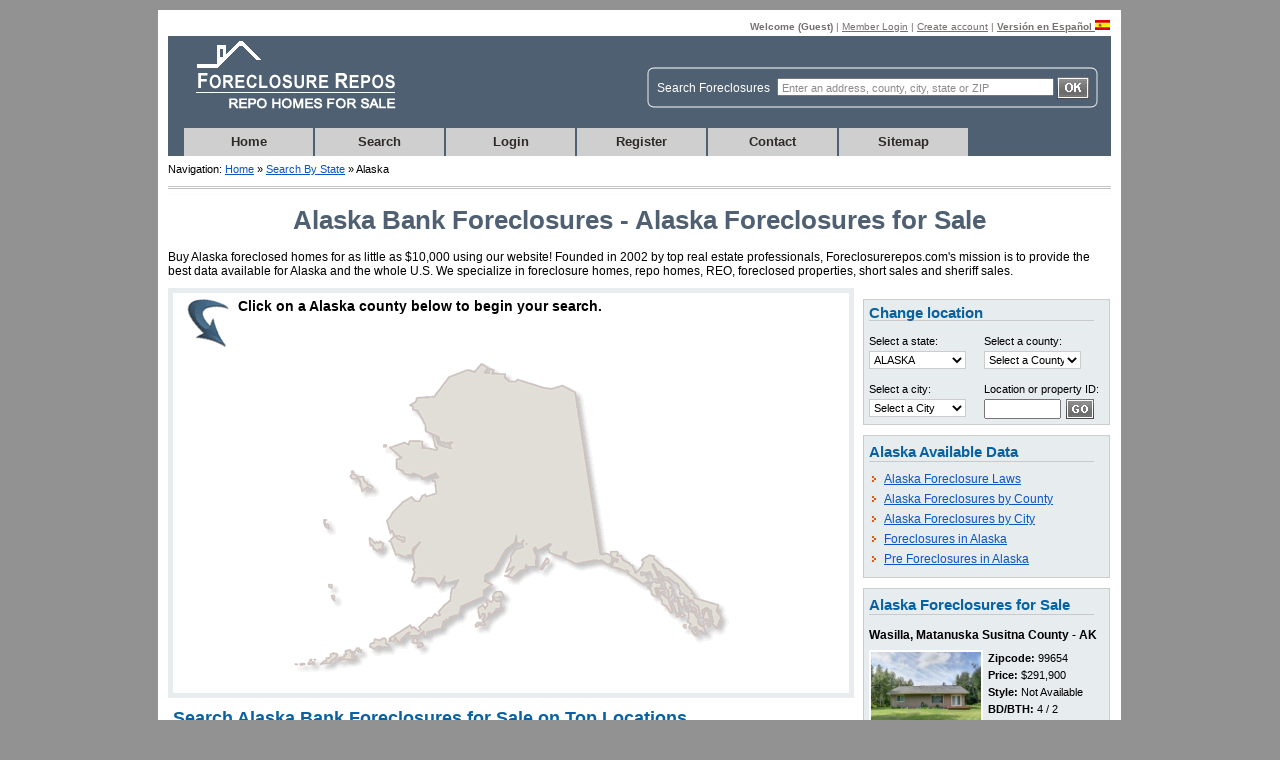

--- FILE ---
content_type: text/html; charset=ISO-8859-1
request_url: https://www.foreclosurerepos.com/listings/AK.html
body_size: 9532
content:
<!DOCTYPE html PUBLIC "-//W3C//DTD XHTML 1.0 Transitional//EN" "https://www.w3.org/TR/xhtml1/DTD/xhtml1-transitional.dtd">
<html xmlns="https://www.w3.org/1999/xhtml">
<head>
	<title>Alaska Bank Foreclosures - Alaska Foreclosures for Sale - Repo Homes AK</title>
	<meta name="description" content="Search Alaska Bank Foreclosures for Sale through a huge database of bank foreclosures in Alaska. Online source of Alaska repo homes. SAVE 30% TO 50% ON A HOME!" />
	
	<meta name="robots" content="all, index, follow" />
	<meta http-equiv="Content-Type" content="text/html; charset=iso-8859-1" />
	<base href="https://www.foreclosurerepos.com/" />
		
	<link rel="alternate" type="application/rss+xml" title="RSS: The latest Alaska property listings" href="https://www.foreclosurerepos.com/rss/AK.xml" />
	
	<!--[if IE 6]>
		<link href="css/ie6.css" rel="stylesheet" type="text/css" media="screen" />
	<![endif]-->
	<!--[if IE 7]>
		<link href="css/ie7.css" rel="stylesheet" type="text/css" media="screen" />
	<![endif]-->
	<link rel="shortcut icon" href="https://www.foreclosurerepos.com/favicon.ico" />
	<script type="text/javascript" language="javascript" src="/js/jquery.js"></script>
	<script type="text/javascript" language="javascript" src="/js/jquery.cookie.js"></script>
	
		<link href="/css/lview_state.css" rel="stylesheet" type="text/css" />
			<script type="text/javascript" language="javascript" src="/js/lview.preview.js"></script>
		<script type="text/javascript" language="javascript" src="/js/lview.js"></script>
	<script type="text/javascript" language="javascript">
		function setActions()
		{
			$("#order_by").change( function() {
				order();
			});
			$("#btn_jump").click( function() {
				jump();
			});
			$("#regs_per_page").change( function() {
				change_regs_per_page();
			});
			$("#apply_filters").click( function() {
				limit_search();
			});
		}
		$(document).ready(function(){
			setActions();
		});
	</script>

</head>

<body>
	
	
	<div id="wrapper">		
		<div id="specer">
			<img src="images/spacer.gif" width="11" height="10" />
		</div>
		
		<div id="wrapper_body">
			<!-- Google tag (gtag.js) -->
<script async src="https://www.googletagmanager.com/gtag/js?id=G-DLVH6BC807"></script>
<script>
  window.dataLayer = window.dataLayer || [];
  function gtag(){dataLayer.push(arguments);}
  gtag('js', new Date());

  gtag('config', 'G-DLVH6BC807');
</script>

<!-- new server -->
<div id="toplink">
	<div class="left">
					<img src="https://www.foreclosurerepos.com/new_listings_lview_image.php?state_name=Alaska" alt="Last Update on Alaska foreclosures" />
        	</div>
	
  		
			<div class="right">
				<strong>Welcome (<span>Guest</span>)</strong>
				| <a rel="nofollow" href="https://www.foreclosurerepos.com/login.php">Member Login</a> 
				| <a rel="nofollow" href="https://www.foreclosurerepos.com/join.php">Create account</a>
				| <strong><a rel="nofollow" target="_blank" href="https://www.listadecasa.com">Versi&oacute;n en Espa&ntilde;ol <img width="15" height="10" alt="Spanish Version" src="https://www.foreclosurerepos.com/images/spanish.gif" /></a></strong>
			</div>
	         				  
</div>

<div id="topheader">
	<div class="top">
    	<div class="logo"><a title="ForeclosureRepos.com" href="https://www.foreclosurerepos.com/">
    		<img width="234" height="83" alt="Foreclosure Repos Repo Homes for Sale" src="/images/logo.gif" /></a></div>
      	<div class="search">
      		<form action="/search-location.php" id="city_search_form" method="get" >
	        	<div class="searchbox">
		        	<div class="searchboxtext">Search Foreclosures</div>
		          	<div class="searchtextbox">
		            	<input id="city_search" name="cs" type="text" class="textbox" value="Enter an address, county, city, state or ZIP" onfocus="if (this.value == 'Enter an address, county, city, state or ZIP') {this.value = '';}" onblur="if (this.value == '') {this.value = 'Enter an address, county, city, state or ZIP';}" />
	          		</div>
	          	
		          	<div class="searchbutton">
		          		<input type="submit" value="" />
		          	</div>
	        	</div>
	        </form>
		</div>
	</div>
   	
	<div class="link">
		<div id="menuPan">
			<ul>
				<li><a title="Bank Homes in Foreclosure" href="https://www.foreclosurerepos.com/">Home</a></li>
				<li><a title="Foreclosure by State" href="https://www.foreclosurerepos.com/listings.html">Search</a></li>		 
								<li><a rel="nofollow" href="https://www.foreclosurerepos.com/login.php">Login</a></li>	
								<li><a rel="nofollow" href="https://www.foreclosurerepos.com/join.php">Register</a></li>			
				<li><a rel="nofollow" href="https://www.foreclosurerepos.com/contact.php">Contact</a></li>
				<li><a href="https://www.foreclosurerepos.com/sitemap.php">Sitemap</a></li>										
			</ul>
		</div>
	</div>
</div>

  		  		
  			<div id="midlink">
	<div class="linktext">
		<div class="fild">	
		Navigation: <a title="ForeclosureRepos.com" href="https://www.foreclosurerepos.com/">Home</a> &raquo; <a href="https://www.foreclosurerepos.com/listings.html" title="Search By State">Search By State</a> 
									&raquo; Alaska		</div>
	</div>
</div>  			
  			<div id="innerbody"> 
				<div id="listingmain">	
				
					<h1>Alaska Bank Foreclosures - Alaska Foreclosures for Sale</h1>

					
					<p>Buy Alaska foreclosed homes for as little as $10,000 using our website! Founded in 2002 by top real estate professionals, Foreclosurerepos.com's  mission is to provide the best data available for Alaska and the whole U.S. We specialize in foreclosure homes, repo homes, REO, foreclosed properties, short sales and sheriff sales.</p>

															<div id="listingleft">
  	<div id="listingleft_under">
    	<div class="underwhite">
    		<div class="map_text">
    			<img width="60" height="50" id="arrow_map" src="/images/round_arrow.png" />
    			<div id="text">Click on a Alaska county below to begin your search.</div>
    		</div>
    		<div class="div_clear"></div>
    		<div id="map_area">
    			<table width="420" border="0" cellspacing="0" cellpadding="0" align="center">
  <tr> 
    <td align="center"><img src="images/maps/alaska.gif" width="435" height="310" usemap="#Map" alt="" border="0" /></td>
  </tr>
</table>
<map name="Map">
	<area shape="poly" coords="130,83,143,87,140,79,134,70,130,62,188,61,192,73,195,77,195,82,199,82,199,92,194,92,194,94,187,94,184,98,177,95,177,98,173,98,173,94,166,96,166,101,157,100,157,102,151,104,151,108,142,111,116,111,113,106,110,106,109,95,108,93,115,92,115,98,122,101,103,90,111,94,101,91,102,91,102,90,97,86,88,81,116,75,129,78" href="listings/AK/NORTHWEST%20ARCTIC.html" alt="NORTHWEST ARCTIC" title="Northwest Arctic">
	<area shape="poly" coords="140,149,123,145,122,134,131,135,132,133,138,132,138,125,135,123,124,125,122,129,119,129,117,128,108,128,97,128,78,134,72,146,60,155,37,172,24,162,22,146,56,103,69,112,90,99,98,99,99,96,108,94,110,96,110,107,112,107,116,112,143,112,152,108,155,111,150,118,148,132,151,136,151,137,146,138,143,141,140,145,140,149" href="listings/AK/NOME.html" alt="NOME" title="NOME">
	<area shape="poly" coords="139,149,122,145,118,135,110,136,100,143,94,152,90,160,91,167,96,173,100,179,109,179,110,176,112,176,112,171,119,171,121,170,135,170,142,164,140,162,139,149" href="listings/AK/WADE%20HAMPTON.html" alt="WADE HAMPTON" title="WADE HAMPTON">
	<area shape="poly" coords="85,186,75,185,72,175,85,170,102,187,102,179,110,179,110,176,113,176,113,173,119,173,121,170,134,170,158,163,163,160,172,160,178,163,202,163,203,158,209,158,208,170,206,170,206,180,174,180,173,176,170,176,169,179,157,180,137,216,116,220,118,215,117,207,124,203,118,199,114,196,109,196,106,191,103,190,97,183,94,182,90,185" href="listings/AK/BETHEL.html" alt="BETHEL" title="BETHEL">
	<area shape="poly" coords="136,217,142,204,148,197,157,180,169,180,169,177,174,177,174,179,183,180,183,198,174,204,173,210,165,213,159,210,158,211,156,223,151,225,153,214,144,219,143,214,140,216,136,217" href="listings/AK/DILLINGHAM.html" alt="DILLINGHAM" title="DILLINGHAM">
	<area shape="poly" coords="181,216,181,211,173,211,170,216,181,216" href="listings/AK/BRISTOL%20BAY.html" alt="BRISTOL BAY" title="BRISTOL BAY">
	<area shape="poly" coords="99,273,92,275,-1,301,6,307,28,307,62,293,89,287,99,282" href="listings/AK/ALEUTIANS%20WEST.html" alt="ALEUTIANS WEST" title="ALEUTIANS WEST">
	<area shape="poly" coords="98,278,108,269,121,259,132,253,142,249,146,261,149,269,148,273,140,275,134,269,126,273,115,280,104,283,98,282,98,278" href="listings/AK/ALEUTIANS%20EAST.html" alt="ALEUTIANS EAST" title="ALEUTIANS EAST">
	<area shape="poly" coords="208,210,199,223,193,225,192,228,171,246,164,251,165,254,157,260,150,267,142,249,148,242,151,235,158,229,161,224,162,219,165,217,182,217,182,213,174,212,174,205,183,199,184,180,207,180,201,206,208,210" href="listings/AK/LAKE%20AND%20PENINSULA.html" alt="LAKE AND PENINSULA" title="LAKE AND PENINSULA">
	<area shape="poly" coords="204,247,200,254,194,262,187,263,183,262,182,253,185,243,197,237,202,229,207,227,213,229,210,235,207,238,204,247" href="listings/AK/KODIAK%20ISLAND.html" alt="KODIAK ISLAND" title="KODIAK ISLAND">
	<area shape="poly" coords="249,193,243,194,231,204,220,211,216,212,207,208,202,207,201,202,204,192,204,185,207,185,206,170,225,170,225,174,236,174,241,183,247,183,252,182,253,182,252,186,249,188,249,193" href="listings/AK/KENAI%20PENINSULA.html" alt="KENAI PENINSULA" title="KENAI PENINSULA">
	<area shape="poly" coords="247,170,249,174,249,179,252,182,248,184,242,184,237,177,236,174,247,170" href="listings/AK/ANCHORAGE.html" alt="ANCHORAGE" title="ANCHORAGE">
	<area shape="poly" coords="208,170,208,154,212,152,219,152,219,149,226,143,253,143,257,139,267,139,268,147,269,147,268,158,261,158,261,161,263,164,263,168,258,170,248,171,239,173,236,174,224,174,225,171,208,170" href="listings/AK/MATANUSKA%20SUSITNA.html" alt="MATANUSKA SUSITNA" title="MATANUSKA SUSITNA">
	<area shape="poly" coords="300,173,299,165,300,158,303,152,298,152,298,142,271,142,271,146,268,146,268,158,261,158,261,162,263,166,263,168,260,170,248,171,250,179,253,183,252,187,249,189,249,194,254,196,259,196,263,191,269,196,278,198,288,200,295,198,301,198,308,195,315,195,316,192,317,190,299,173" href="listings/AK/VALDEZ CORDOVA.html" alt="VALDEZ CORDOVA" title="VALDEZ CORDOVA">
	<area shape="poly" coords="418,267,425,259,425,251,425,247,414,240,407,248,407,263,413,268,418,267" href="listings/AK/KETCHIKAN%20GATEWAY.html" alt="KETCHIKAN GATEWAY" title="KETCHIKAN GATEWAY">
	<area shape="poly" coords="407,269,407,260,407,249,402,243,402,238,390,249,390,257,390,262,394,268,398,269,407,269" href="listings/AK/PRINCE%20WALES%20KETCHIKAN.html" alt="PRINCE WALES KETCHIKAN" title="PRINCE WALES KETCHIKAN">
	<area shape="poly" coords="297,135,295,126,298,117,291,114,290,121,258,131,258,134,255,134,256,137,256,141,267,141,267,147,271,147,271,143,297,144,297,149,297,153,299,153,293,133,298,145,297,141,298,141" href="listings/AK/SOUTHEAST%20FAIRBANKS.html" alt="SOUTHEAST FAIRBANKS" title="SOUTHEAST FAIRBANKS">
	<area shape="poly" coords="289,122,258,132,258,127,255,127,246,120,246,117,248,115,262,112,268,109,270,111,270,113,273,113,275,116,285,114,288,114,289,117,289,122" href="listings/AK/FAIRBANKS%20NORTH%20STAR.html" alt="FAIRBANKS NORTH STAR" title="FAIRBANKS NORTH STAR">
	<area shape="poly" coords="280,51,247,50,247,58,165,62,164,56,158,57,151,60,130,62,124,52,129,47,130,46,126,55,127,49,124,49,115,48,121,49,121,45,120,44,116,44,116,42,124,35,139,34,149,21,154,13,189,1,212,11,271,24,281,29,283,51" href="listings/AK/NORTH%20SLOPE.html" alt="NORTH SLOPE" title="NORTH SLOPE">
	<area shape="poly" coords="142,166,139,155,140,142,147,137,150,136,147,128,150,118,155,110,152,107,152,104,156,102,160,102,164,100,168,95,169,99,172,99,177,97,182,99,187,95,193,95,197,92,200,81,195,79,195,76,188,60,227,60,246,58,246,51,282,51,292,106,291,109,291,110,294,113,289,120,287,113,282,113,276,115,268,110,266,108,258,112,249,115,242,118,244,120,216,121,212,125,208,131,205,141,208,147,204,155,200,160,199,162,178,163,173,160,166,158,160,160,150,163,142,165" href="listings/AK/YUKON%20KOYUKUK.html" alt="YUKON KOYUKUK" title="YUKON KOYUKUK">
	<area shape="poly" coords="217,121,230,121,244,121,254,126,257,129,255,134,255,139,254,142,225,142,217,150,214,150,207,153,209,147,205,142,215,119" href="listings/AK/DENALI.html" alt="DENALI" title="DENALI">
	<area shape="poly" coords="313,197,314,189,327,189,342,203,347,207,340,213,323,201,310,196,313,186" href="listings/AK/YAKUTAT.html" alt="YAKUTAT" title="YAKUTAT">
	<area shape="poly" coords="364,232,378,233,387,237,386,243,386,251,383,254,378,249,367,238" href="listings/AK/SITKA.html" alt="SITKA" title="SITKA">
	<area shape="poly" coords="386,231,398,218,406,231,414,241,407,247,403,244,401,238,394,244,390,247,385,244,388,241,386,229" href="listings/AK/WRANGELL%20PETERSBURG.html" alt="WRANGELL PETERSBURG" title="WRANGELL PETERSBURG">
	<area shape="poly" coords="374,199,377,207,394,213,388,219,380,222,367,215,366,203" href="listings/AK/JUNEAU.html" alt="JUNEAU" title="JUNEAU">
	<area shape="poly" coords="353,201,346,205,341,211,353,219,354,227,359,230,365,227,371,231,384,232,389,226,394,219,380,225,369,217,364,217,360,219,359,209,358,206,351,201,346,203,341,209" href="listings/AK/SKAGWAY%20HOONAH%20ANGOON.html" alt="SKAGWAY HOONAH ANGOON" title="SKAGWAY HOONAH ANGOON">
	<area shape="poly" coords="356,190,345,197,358,204,365,208,367,215,367,213,367,203,367,199,360,195" href="listings/AK/HAINES.html" alt="HAINES" title="HAINES">
	<area shape="poly" coords="358,197,363,188,372,198,365,202,361,195" href="listings/AK/SKAGWAY%20HOONAH%20ANGOON.html" alt="SKAGWAY HOONAH ANGOON" title="SKAGWAY HOONAH ANGOON">
</map>    		</div>			
  		</div>
  	</div>
		
	<div class="heading_main">
				<h2>Search Alaska Bank Foreclosures for Sale on Top Locations</h2>
			</div>

	<div class="heading_main_content">
		<p>Find listings of <strong>Alaska Foreclosures for Sale</strong>. Our <a href="https://www.foreclosurerepos.com/" title="Bank Foreclosures for Sale">Bank Foreclosures for Sale</a> help you locate the best Alaska Bank Foreclosure Listings. You can find all related information about Alaska repo homes, foreclosure homes and bank repo homes.</p>		
		<div id="top_locations">
		
			<h3>Alaska Bank Foreclosures Top Cities</h3>
			
			<ul>
			<li><a href="https://www.foreclosurerepos.com/listings/AK/ANCHORAGE/ANCHORAGE.html" >Anchorage</a></li><li><a href="https://www.foreclosurerepos.com/listings/AK/FAIRBANKS NORTH STAR/FAIRBANKS.html" >Fairbanks</a></li><li><a href="https://www.foreclosurerepos.com/listings/AK/MATANUSKA SUSITNA/WASILLA.html" >Wasilla</a></li><li><a href="https://www.foreclosurerepos.com/listings/AK/FAIRBANKS NORTH STAR/NORTH POLE.html" >North Pole</a></li><li><a href="https://www.foreclosurerepos.com/listings/AK/ANCHORAGE/EAGLE RIVER.html" >Eagle River</a></li><li><a href="https://www.foreclosurerepos.com/listings/AK/MATANUSKA SUSITNA/PALMER.html" >Palmer</a></li><li><a href="https://www.foreclosurerepos.com/listings/AK/KENAI PENINSULA/KENAI.html" >Kenai</a></li><li><a href="https://www.foreclosurerepos.com/listings/AK/JUNEAU/JUNEAU.html" >Juneau</a></li><li><a href="https://www.foreclosurerepos.com/listings/AK/KENAI PENINSULA/SOLDOTNA.html" >Soldotna</a></li><li><a href="https://www.foreclosurerepos.com/listings/AK/ANCHORAGE/CHUGIAK.html" >Chugiak</a></li><li><a href="https://www.foreclosurerepos.com/listings/AK/KETCHIKAN GATEWAY/KETCHIKAN.html" >Ketchikan</a></li><li><a href="https://www.foreclosurerepos.com/listings/AK/KENAI PENINSULA/HOMER.html" >Homer</a></li>			</ul>			
			
			<div class="div_clear"></div>
		
			
			<div class="div_space"></div>
			
			<h3>Bank Foreclosures in Alaska Top Counties</h3>				
			<ul>
	    	<li><a href="https://www.foreclosurerepos.com/listings/AK/ANCHORAGE.html" >Anchorage</a></li><li><a href="https://www.foreclosurerepos.com/listings/AK/FAIRBANKS NORTH STAR.html" >Fairbanks North Star</a></li><li><a href="https://www.foreclosurerepos.com/listings/AK/MATANUSKA SUSITNA.html" >Matanuska Susitna</a></li><li><a href="https://www.foreclosurerepos.com/listings/AK/KENAI PENINSULA.html" >Kenai Peninsula</a></li><li><a href="https://www.foreclosurerepos.com/listings/AK/JUNEAU.html" >Juneau</a></li><li><a href="https://www.foreclosurerepos.com/listings/AK/KETCHIKAN GATEWAY.html" >Ketchikan Gateway</a></li><li><a href="https://www.foreclosurerepos.com/listings/AK/SITKA.html" >Sitka</a></li><li><a href="https://www.foreclosurerepos.com/listings/AK/KODIAK ISLAND.html" >Kodiak Island</a></li>	    	</ul>
			
			<div class="div_clear"></div>
			
		</div>
	</div>
	
		
		
											<div class="heading_main"><h2>AK Bank Foreclosures Records</h2></div>
					<div class="heading_main_content">
						<p>
						Our bank foreclosures database is updated daily, providing the latest foreclosure records from America's most trusted banks, like: Bank of America home foreclosures in AK, Wells Fargo foreclosures for sale in AK, Fannie Mae and Freddie Mac AK listings, JP Morgan Chase homes for sale in AK, Citibank AK homes for sale, Wachovia foreclosures in AK, Suntrust AK foreclosures and HSBC reo homes in AK.
						</p>	
					</div>	
</div>

<div class="spacer">
	<img src="/images/spacer.gif" width="10" height="10" />
</div>

<div id="listingright">

	<script type="text/javascript">
var loaded = 0;
function load_all_cities(state_sg, state_name){
	if(loaded==0){	
	$("#city").html('<option value="" selected="selected" >Loading Cities...</option>');
	$("#city").load("/get_state_cities.php?state_sg="+state_sg+"&state_name="+state_name);
	$("#city").html('<option value="" selected="selected" >Loading Cities...</option>');
	//$("#city").html('<option value="" selected="selected" >Select a City</option>');
	loaded = 1; 
	}
}

function change_page_city(page){
	document.location.href=page;
}
</script>
<div class="listingright_block">
   	
   	<div class="listingright_block_heading">Change location</div>
	<div class="listingright_block_fild_left">Select a state: </div>
	<div class="listingright_block_fild_right">Select a county: </div>
		
   	<form name="search_box" action="/listings/AK.html" method="post" >
	   	<input type="hidden" name="property_type" id="property_type" value="" />
		<div class="listingright_block_fild_left" >
	
			<!-- Select a state -->
			<select name="state_sg" class="listingright_textbox" id="state_sg" onchange="javascipt:change_state()">
				<option value="" >Select a State</option>

					<option value="AL" >
				 		ALABAMA				 	</option>
								<option value="AK" selected="selected">
				 		ALASKA				 	</option>
								<option value="AZ" >
				 		ARIZONA				 	</option>
								<option value="AR" >
				 		ARKANSAS				 	</option>
								<option value="CA" >
				 		CALIFORNIA				 	</option>
								<option value="CO" >
				 		COLORADO				 	</option>
								<option value="CT" >
				 		CONNECTICUT				 	</option>
								<option value="DE" >
				 		DELAWARE				 	</option>
								<option value="FL" >
				 		FLORIDA				 	</option>
								<option value="GA" >
				 		GEORGIA				 	</option>
								<option value="HI" >
				 		HAWAII				 	</option>
								<option value="ID" >
				 		IDAHO				 	</option>
								<option value="IL" >
				 		ILLINOIS				 	</option>
								<option value="IN" >
				 		INDIANA				 	</option>
								<option value="IA" >
				 		IOWA				 	</option>
								<option value="KS" >
				 		KANSAS				 	</option>
								<option value="KY" >
				 		KENTUCKY				 	</option>
								<option value="LA" >
				 		LOUISIANA				 	</option>
								<option value="ME" >
				 		MAINE				 	</option>
								<option value="MD" >
				 		MARYLAND				 	</option>
								<option value="MA" >
				 		MASSACHUSETTS				 	</option>
								<option value="MI" >
				 		MICHIGAN				 	</option>
								<option value="MN" >
				 		MINNESOTA				 	</option>
								<option value="MS" >
				 		MISSISSIPPI				 	</option>
								<option value="MO" >
				 		MISSOURI				 	</option>
								<option value="MT" >
				 		MONTANA				 	</option>
								<option value="NE" >
				 		NEBRASKA				 	</option>
								<option value="NV" >
				 		NEVADA				 	</option>
								<option value="NH" >
				 		NEW HAMPSHIRE				 	</option>
								<option value="NJ" >
				 		NEW JERSEY				 	</option>
								<option value="NM" >
				 		NEW MEXICO				 	</option>
								<option value="NY" >
				 		NEW YORK				 	</option>
								<option value="NC" >
				 		NORTH CAROLINA				 	</option>
								<option value="ND" >
				 		NORTH DAKOTA				 	</option>
								<option value="OH" >
				 		OHIO				 	</option>
								<option value="OK" >
				 		OKLAHOMA				 	</option>
								<option value="OR" >
				 		OREGON				 	</option>
								<option value="PA" >
				 		PENNSYLVANIA				 	</option>
								<option value="RI" >
				 		RHODE ISLAND				 	</option>
								<option value="SC" >
				 		SOUTH CAROLINA				 	</option>
								<option value="SD" >
				 		SOUTH DAKOTA				 	</option>
								<option value="TN" >
				 		TENNESSEE				 	</option>
								<option value="TX" >
				 		TEXAS				 	</option>
								<option value="UT" >
				 		UTAH				 	</option>
								<option value="VT" >
				 		VERMONT				 	</option>
								<option value="VA" >
				 		VIRGINIA				 	</option>
								<option value="WA" >
				 		WASHINGTON				 	</option>
								<option value="DC" >
				 		WASHINGTON DC				 	</option>
								<option value="WV" >
				 		WEST VIRGINIA				 	</option>
								<option value="WI" >
				 		WISCONSIN				 	</option>
								<option value="WY" >
				 		WYOMING				 	</option>
						</select>	
		</div>
		
		<div class="listingright_block_fild_right">
		
			<!-- Select a county -->
			<select name="county_name" class="listingright_textbox" id="county_name" onchange="javascipt:change_county()">
						<option value="" selected="selected">Select a County</option>
					
							<option value="ALEUTIANS EAST" >
								ALEUTIANS EAST						  	</option>
				
							<option value="ALEUTIANS WEST" >
								ALEUTIANS WEST						  	</option>
				
							<option value="ANCHORAGE" >
								ANCHORAGE						  	</option>
				
							<option value="BETHEL" >
								BETHEL						  	</option>
				
							<option value="BRISTOL BAY" >
								BRISTOL BAY						  	</option>
				
							<option value="DENALI" >
								DENALI						  	</option>
				
							<option value="DILLINGHAM" >
								DILLINGHAM						  	</option>
				
							<option value="FAIRBANKS NORTH STAR" >
								FAIRBANKS NORTH STAR						  	</option>
				
							<option value="HAINES" >
								HAINES						  	</option>
				
							<option value="JUNEAU" >
								JUNEAU						  	</option>
				
							<option value="KENAI PENINSULA" >
								KENAI PENINSULA						  	</option>
				
							<option value="KETCHIKAN GATEWAY" >
								KETCHIKAN GATEWAY						  	</option>
				
							<option value="KODIAK ISLAND" >
								KODIAK ISLAND						  	</option>
				
							<option value="LAKE AND PENINSULA" >
								LAKE AND PENINSULA						  	</option>
				
							<option value="MATANUSKA SUSITNA" >
								MATANUSKA SUSITNA						  	</option>
				
							<option value="NOME" >
								NOME						  	</option>
				
							<option value="NORTH SLOPE" >
								NORTH SLOPE						  	</option>
				
							<option value="NORTHWEST ARCTIC" >
								NORTHWEST ARCTIC						  	</option>
				
							<option value="PRINCE WALES KETCHIKAN" >
								PRINCE WALES KETCHIKAN						  	</option>
				
							<option value="SITKA" >
								SITKA						  	</option>
				
							<option value="SKAGWAY HOONAH ANGOON" >
								SKAGWAY HOONAH ANGOON						  	</option>
				
							<option value="SOUTHEAST FAIRBANKS" >
								SOUTHEAST FAIRBANKS						  	</option>
				
							<option value="VALDEZ CORDOVA" >
								VALDEZ CORDOVA						  	</option>
				
							<option value="WADE HAMPTON" >
								WADE HAMPTON						  	</option>
				
							<option value="WRANGELL PETERSBURG" >
								WRANGELL PETERSBURG						  	</option>
				
							<option value="YAKUTAT" >
								YAKUTAT						  	</option>
				
							<option value="YUKON KOYUKUK" >
								YUKON KOYUKUK						  	</option>
						
			</select>
		</div>
		
		<div class="div_small_space"></div>
		
		<div class="listingright_block_fild_left">Select a city:</div>
		<div class="listingright_block_fild_right">Location or property ID:</div>
		
		<div class="listingright_block_fild_left">
		
								<select name="city" class="listingright_textbox" id="city" onClick="javascript:load_all_cities('AK', 'AK');" onchange="change_page_city(this.value);">									  
						<option value="" selected="selected">Select a City</option>									  
					</select>
					
		
			
			
		</div>
	</form>
	
	<div class="listingright_block_fild_right">
		<form id="textbox_search" name="textbox_search">
			<input id="zipcode" name="zipcode" type="text" size="8" value="" />
			<input type="button" id="button_submit" value="" onclick="change_zipcode();" />
		</form>
	</div>
	
</div>  	
	
					
  	<div class="spacer">
  		<img src="/images/spacer.gif" width="10" height="10" />
  	</div>
  	
		
	<script type="text/javascript" language="javascript" >
		function change_county_propType(pType, propType, state_sg) {
			
			var elementID;
			var path = 'https://www.foreclosurerepos.com/listings/';	
			
			elementID = propType + "_county_name_prop";
					
			if(document.getElementById(elementID).value != '')
				window.location.href = path + state_sg +'/'+ document.getElementById(elementID).value + '.html?property_type='+ pType;
			else
				window.location.href = path + state_sg + '.html';		
		} 
	</script>
	
	<script>
		$(document).ready(function(){					
			$('#search_box_state a').toggle(
				function(event){					
					$(event.target).next().slideDown("fast");			
				},			
				function(event){			
					$(event.target).next().slideUp("fast");			
				}		
			);
		});
	</script>
			
	<div class="listingright_block">
		<div class="listingright_block_heading">
			<h2>Alaska Available Data</h2>
		</div>
			
		<ul class="sidebar_links">
			<li><a title="Alaska Foreclosure Laws" href="https://www.foreclosurerepos.com/foreclosure-laws/alaska-foreclosure-laws.php" >Alaska Foreclosure Laws</a></li>
			<li><a title="Search Repo Homes by County" href="https://www.foreclosurerepos.com/counties/alaska.php" >Alaska Foreclosures by County</a></li>
			<li><a rel="nofollow" title="Search Repo Homes by City" href="https://www.foreclosurerepos.com/cities/alaska.php" >Alaska Foreclosures by City</a></li>		
		</ul>

		<form action="lview.php" method="post" name="search_box_state" id="search_box_state" >
			<ul class="sidebar_links">
			<!--auction combo-->
						
			<!--bankruptcy combo-->
						
			<!--foreclosure combo-->
								<li>
						<a rel="nofollow" href="#" onclick="return false;" id="foreclosure_button">Foreclosures in Alaska</a>
						<div class="combo_sidebar" style="display:none;">
							<select onchange="javascript:change_county_propType('FORECLOSURE','foreclosure', 'AK')" id="foreclosure_county_name_prop" class="select_modify_state" name="county_name_prop">
		<option value="">Select a County</option><option value="ANCHORAGE" >Anchorage</option><option value="BETHEL" >Bethel</option><option value="BRISTOL BAY" >Bristol Bay</option><option value="FAIRBANKS NORTH STAR" >Fairbanks North Star</option><option value="JUNEAU" >Juneau</option><option value="KENAI PENINSULA" >Kenai Peninsula</option><option value="KETCHIKAN GATEWAY" >Ketchikan Gateway</option><option value="KODIAK ISLAND" >Kodiak Island</option><option value="MATANUSKA SUSITNA" >Matanuska Susitna</option><option value="SITKA" >Sitka</option></select>						</div>
					</li>
						
			<!--pre foreclosure combo-->
								<li>
						<a rel="nofollow" href="#" onclick="return false;" id="preforeclosure_button">Pre Foreclosures in Alaska</a>
						<div class="combo_sidebar" style="display:none;">
							<select onchange="javascript:change_county_propType('PRE-FORECLOSURE','pre_foreclosure', 'AK')" id="pre_foreclosure_county_name_prop" class="select_modify_state" name="county_name_prop">
		<option value="">Select a County</option><option value="ANCHORAGE" >Anchorage</option><option value="BETHEL" >Bethel</option><option value="BRISTOL BAY" >Bristol Bay</option><option value="DILLINGHAM" >Dillingham</option><option value="FAIRBANKS NORTH STAR" >Fairbanks North Star</option><option value="JUNEAU" >Juneau</option><option value="KENAI PENINSULA" >Kenai Peninsula</option><option value="KETCHIKAN GATEWAY" >Ketchikan Gateway</option><option value="KODIAK ISLAND" >Kodiak Island</option><option value="MATANUSKA SUSITNA" >Matanuska Susitna</option><option value="NOME" >Nome</option><option value="NORTH SLOPE" >North Slope</option><option value="NORTHWEST ARCTIC" >Northwest Arctic</option><option value="SITKA" >Sitka</option><option value="SOUTHEAST FAIRBANKS" >Southeast Fairbanks</option><option value="VALDEZ CORDOVA" >Valdez Cordova</option><option value="WRANGELL PETERSBURG" >Wrangell Petersburg</option></select>						</div>
					</li>
						
			<!--resale combo-->
						</ul>
		</form>
	</div>

	<div class="spacer"><img src="/images/spacer.gif" width="10" height="10" /></div>
	
		<div class="listingright_block">
		<div class="listingright_block_heading">
						<h2>Alaska Foreclosures for Sale</h2>
					</div>			
		
		<script type="text/javascript" language="javascript">
function scrollToProperty(state, county, city, pid)
{
	$path = 'https://www.foreclosurerepos.com/';
	url = 'listings/'+state+'/'+county+'/'+city+'.html#property_id='+pid;
	window.location.href = url;
	if($("#state_sg").val() == state && $("#county_name").val() == county && $("#city").val() == city)
		window.location.reload();
}
</script>
			<div class="div_clear"></div>
			
			<div class="property_photo">
				<div class="property_location">
					Wasilla, Matanuska Susitna County - AK				</div>
				
				<div class="listingright_block_fild">
					<div class="photo">
													<a rel="nofollow" href="/join.php" title="Wasilla, AK #30217956" >
								<img src="https://images.foreclosurerepos.com/thumb_p_30217956_1868575338.jpg" alt="Wasilla, AK #30217956" border="0" />
							</a>							
							
                        					</div>
				</div>
				
				<div class="property_details">
					<div class="listingright_block_fild">
						<ul>
							<li><strong>Zipcode:</strong> 99654</li>
							<li><strong>Price:</strong> $291,900</li>
							<li><strong>Style:</strong> Not Available</li>
							<li><strong>BD/BTH:</strong> 4 / 2</li>
																						<li><a href="/join.php" rel="nofollow" title="View this foreclosure">View this property</a></li>
							                            						</ul>
					</div>
				</div>	
			</div>
			<div class="div_clear"></div>
			<div class="div_space"></div>
			<div class="div_clear"></div>
			
			<div class="property_photo">
				<div class="property_location">
					Fairbanks, Fairbanks North Star County - AK				</div>
				
				<div class="listingright_block_fild">
					<div class="photo">
													<a rel="nofollow" href="/join.php" title="Fairbanks, AK #30247108" >
								<img src="https://images.foreclosurerepos.com/thumb_p_30247108_859047882.jpg" alt="Fairbanks, AK #30247108" border="0" />
							</a>							
							
                        					</div>
				</div>
				
				<div class="property_details">
					<div class="listingright_block_fild">
						<ul>
							<li><strong>Zipcode:</strong> 99709</li>
							<li><strong>Price:</strong> $262,800</li>
							<li><strong>Style:</strong> Single Family</li>
							<li><strong>BD/BTH:</strong> 3 / 1</li>
																						<li><a href="/join.php" rel="nofollow" title="View this foreclosure">View this property</a></li>
							                            						</ul>
					</div>
				</div>	
			</div>
			<div class="div_clear"></div>
			<div class="div_space"></div>
			<div class="div_clear"></div>
			
			<div class="property_photo">
				<div class="property_location">
					Chugiak, Anchorage County - AK				</div>
				
				<div class="listingright_block_fild">
					<div class="photo">
													<a rel="nofollow" href="/join.php" title="Chugiak, AK #29466649" >
								<img src="https://images.foreclosurerepos.com/thumb_p_29466649_1046218300.jpg" alt="Chugiak, AK #29466649" border="0" />
							</a>							
							
                        					</div>
				</div>
				
				<div class="property_details">
					<div class="listingright_block_fild">
						<ul>
							<li><strong>Zipcode:</strong> 99567</li>
							<li><strong>Price:</strong> $296,300</li>
							<li><strong>Style:</strong> Single Family</li>
							<li><strong>BD/BTH:</strong> 2 / 2</li>
																						<li><a href="/join.php" rel="nofollow" title="View this foreclosure">View this property</a></li>
							                            						</ul>
					</div>
				</div>	
			</div>
			<div class="div_clear"></div>
			<div class="div_space"></div>
			<div class="div_clear"></div>
			
			<div class="property_photo">
				<div class="property_location">
					Palmer, Matanuska Susitna County - AK				</div>
				
				<div class="listingright_block_fild">
					<div class="photo">
													<a rel="nofollow" href="/join.php" title="Palmer, AK #30196821" >
								<img src="https://images.foreclosurerepos.com/thumb_p_30196821_980755519.jpg" alt="Palmer, AK #30196821" border="0" />
							</a>							
							
                        					</div>
				</div>
				
				<div class="property_details">
					<div class="listingright_block_fild">
						<ul>
							<li><strong>Zipcode:</strong> 99645</li>
							<li><strong>Price:</strong> $262,900</li>
							<li><strong>Style:</strong> Single Family</li>
							<li><strong>BD/BTH:</strong> 3 / 2</li>
																						<li><a href="/join.php" rel="nofollow" title="View this foreclosure">View this property</a></li>
							                            						</ul>
					</div>
				</div>	
			</div>
			<div class="div_clear"></div>
			<div class="div_space"></div>
			<div class="div_clear"></div>
			
			<div class="property_photo">
				<div class="property_location">
					Anchorage, Anchorage County - AK				</div>
				
				<div class="listingright_block_fild">
					<div class="photo">
													<a rel="nofollow" href="/join.php" title="Anchorage, AK #30208033" >
								<img src="https://images.foreclosurerepos.com/thumb_p_30208033_2098575369.jpg" alt="Anchorage, AK #30208033" border="0" />
							</a>							
							
                        					</div>
				</div>
				
				<div class="property_details">
					<div class="listingright_block_fild">
						<ul>
							<li><strong>Zipcode:</strong> 99507</li>
							<li><strong>Price:</strong> $289,600</li>
							<li><strong>Style:</strong> Single Family</li>
							<li><strong>BD/BTH:</strong> 3 / 1</li>
																						<li><a href="/join.php" rel="nofollow" title="View this foreclosure">View this property</a></li>
							                            						</ul>
					</div>
				</div>	
			</div>
			<div class="div_clear"></div>
			<div class="div_space"></div>
						
		<div class="listingright_block_fild" id="feed">
			<a rel="nofollow" href="https://www.foreclosurerepos.com/rss/AK.xml" title="Alaska Foreclosures for Sale Feed"><strong>Subscribe to Alaska Foreclosures for Sale Feed </strong></a><img src="/images/rss.jpg" width="14" height="14" />
		</div>
	</div>
		
	
	<div class="spacer"><img src="/images/spacer.gif" width="10" height="10" /></div>
	
		<div class="listingright_block">	
		<div class="listingright_block_heading">Sponsored Links</div>	
		<script type="text/javascript"><!--
			google_ad_client = "pub-2891918946103926";
			/* 200x200, created 4/28/09 */
			google_ad_slot = "8119904949";
			google_ad_width = 200;
			google_ad_height = 200;
			//-->
		</script>
		<script type="text/javascript"
			src="https://pagead2.googlesyndication.com/pagead/show_ads.js">
		</script>
	</div>
		<div class="spacer"><img src="/images/spacer.gif" width="10" height="10" /></div>
</div>		
		  			<div class="spacer"><img src="/images/spacer.gif" width="10" height="10" /></div>
			 	</div>
			 			
		<div id="graycontent">
			
		</div>
	
		<div id="bottom">
	    	<div class="bottomleft">
	    		<ul>
	    			<li><a href="https://www.foreclosurerepos.com/join.php" rel="nofollow">Register</a></li>
	    			<div class="line_bottom"></div>
					<li><a href="https://www.foreclosurerepos.com/about.php" rel="nofollow">About us</a></li>			    					    			
	    		</ul>
    		
	    		<ul>
	    			<li><a href="https://www.foreclosurerepos.com/contact.php" rel="nofollow">Contact</a></li>	
					<div class="line_bottom"></div>
					<li><a href="https://www.foreclosurerepos.com/ebooks.php" rel="nofollow">FREE eBooks</a></li>		    			
	    		</ul>	
	    		
	    		<ul>	  
	    			<li><a href="https://www.foreclosurerepos.com/cancel_subscription.php" rel="nofollow">Cancel subscription</a></li>
	    			<div class="line_bottom"></div>
	    			<li><a href="https://www.foreclosurerepos.com/terms.php" rel="nofollow">Membership Prices</a></li>
	    		</ul>	
	    		    			 	    		
	    	</div>
	    	
	    	<div class="bottomright">
	    		<a rel="nofollow" href="https://www.foreclosurerepos.com/"><img width="234" height="83" alt="Logo" src="/images/logo.gif" /></a>	    			    		
	    	</div>
	    	
	    	<div class="div_clear"></div>
	    	
	    	<div class="footer_search">
	      		<form action="/search-location.php" id="city_search_form" method="get" >
		        	<div class="searchbox">
			        	<div class="searchboxtext">Search</div>
			          	<div class="searchtextbox">
			            	<input id="city_search" name="cs" type="text" class="textbox" value="Address or Neighborhood or City or Zip" onfocus="if (this.value == 'Address or Neighborhood or City or Zip') {this.value = '';}" onblur="if (this.value == '') {this.value = 'Address or Neighborhood or City or Zip';}" />
		          		</div>
		          	
			          	<div class="searchbutton">
			          		<input type="submit" value="" />
			          	</div>
		        	</div>
		        </form>
			</div>
			
			 	  		<p>Online Alaska Bank Foreclosure Listings Provider.  &copy; 2026 ForeclosureRepos.com All rights reserved. <a href="https://www.foreclosurerepos.com/terms.php" rel="nofollow">Terms and Conditions</a> and <a href="https://www.foreclosurerepos.com/privacy_policy.php" rel="nofollow">Privacy Policy</a>.</p>
	  	</div>
        


<script type="text/javascript">
	var i,x,y,arr_cookie;
	arr_cookie = document.cookie.split(';');
	cookies = new Array();
	for(i=0;i<arr_cookie.length;i++){
		x=arr_cookie[i].substr(0,arr_cookie[i].indexOf("="));
		x=x.replace(/^\s+|\s+$/g,"");
	  	y=arr_cookie[i].substr(arr_cookie[i].indexOf("=")+1);
	  	cookies[x]=y;
	}

	if(cookies['__utmz'].indexOf('utmctr')>=0){
		utmctr=cookies['__utmz'].split('|');
		for(i=0;i<utmctr.length;i++){
			if(utmctr[i].indexOf('utmctr')>=0){
				document.cookie = 'cp_kwd='+utmctr[i].replace('utmctr=','')+';expires=Sun, 22 Feb 2026 08:13:48 -0500;path=/;domain=.foreclosurerepos.com';
			}
		}
	}
	document.cookie = 'cp_landingpage=https://www.foreclosurerepos.com/listings/AK.html;expires=Sun, 22 Feb 2026 08:13:48 -0500;path=/;domain=.foreclosurerepos.com';
	document.cookie = 'cp_datetime=2026-01-22 08:13:48;expires=Sun, 22 Feb 2026 08:13:48 -0500;path=/;domain=.foreclosurerepos.com';
	document.cookie = 'cp_viewpages=1;expires=Sun, 22 Feb 2026 08:13:48 -0500;path=/;domain=.foreclosurerepos.com';
	document.cookie = 'cp_referer=;expires=Sun, 22 Feb 2026 08:13:48 -0500;path=/;domain=.foreclosurerepos.com';
	document.cookie = 'cp_property_num_lp=;expires=Sun, 22 Feb 2026 08:13:48 -0500;path=/;domain=.foreclosurerepos.com';
	document.cookie = 'cp_avg_price_lp=;expires=Sun, 22 Feb 2026 08:13:48 -0500;path=/;domain=.foreclosurerepos.com';
	document.cookie = 'cp_viewpages=1;expires=Sun, 22 Feb 2026 08:13:48 -0500;path=/;domain=.foreclosurerepos.com';
	document.cookie = 'cp_property_num_last=;expires=Sun, 22 Feb 2026 08:13:48 -0500;path=/;domain=.foreclosurerepos.com';
	document.cookie = 'cp_avg_price_last=;expires=Sun, 22 Feb 2026 08:13:48 -0500;path=/;domain=.foreclosurerepos.com';
  	document.cookie = 'cp_num_view_photos=5;expires=Sun, 22 Feb 2026 08:13:48 -0500;path=/;domain=.foreclosurerepos.com';
</script>			</div>
		</div>
	</div>
<script defer src="https://static.cloudflareinsights.com/beacon.min.js/vcd15cbe7772f49c399c6a5babf22c1241717689176015" integrity="sha512-ZpsOmlRQV6y907TI0dKBHq9Md29nnaEIPlkf84rnaERnq6zvWvPUqr2ft8M1aS28oN72PdrCzSjY4U6VaAw1EQ==" data-cf-beacon='{"version":"2024.11.0","token":"069ed6688ba44ff7970e6c48cd6e768f","r":1,"server_timing":{"name":{"cfCacheStatus":true,"cfEdge":true,"cfExtPri":true,"cfL4":true,"cfOrigin":true,"cfSpeedBrain":true},"location_startswith":null}}' crossorigin="anonymous"></script>
</body>
</html>

--- FILE ---
content_type: text/html; charset=utf-8
request_url: https://www.google.com/recaptcha/api2/aframe
body_size: 268
content:
<!DOCTYPE HTML><html><head><meta http-equiv="content-type" content="text/html; charset=UTF-8"></head><body><script nonce="FKVs_SGKywUt-GCYqTb5PA">/** Anti-fraud and anti-abuse applications only. See google.com/recaptcha */ try{var clients={'sodar':'https://pagead2.googlesyndication.com/pagead/sodar?'};window.addEventListener("message",function(a){try{if(a.source===window.parent){var b=JSON.parse(a.data);var c=clients[b['id']];if(c){var d=document.createElement('img');d.src=c+b['params']+'&rc='+(localStorage.getItem("rc::a")?sessionStorage.getItem("rc::b"):"");window.document.body.appendChild(d);sessionStorage.setItem("rc::e",parseInt(sessionStorage.getItem("rc::e")||0)+1);localStorage.setItem("rc::h",'1769087630730');}}}catch(b){}});window.parent.postMessage("_grecaptcha_ready", "*");}catch(b){}</script></body></html>

--- FILE ---
content_type: text/css
request_url: https://www.foreclosurerepos.com/css/lview_state.css
body_size: 1511
content:
#innerbody #listingmain #listingleft .heading_main_content #top_locations h3{color:#000;}
#innerbody #listingmain #listingleft .heading_main_content #top_locations ul{margin-top:5px;}
#innerbody #listingmain #listingleft .heading_main_content #top_locations .search_by{background:transparent url(../images/box_arrow_orange.gif) no-repeat scroll 0 5px;padding-left:20px;}
#innerbody #listingmain #listingright .spacer{float:left;margin:0;padding:0;}
#innerbody{float:left;width:943px;margin:0;padding:0;}
#headlines_blog li{margin:0 0 5px 10px;list-style:none;list-style-image:url(../images/arrow.jpg);}
#headlines_blog li#all_news{margin-top:15px;}
*{margin:0;padding:0;font-family:Arial,Helvetica,sans-serif;}
body{margin:0;padding:0;background-color:#929292;color:#000;font-size:12px;}
a{color:#0f55c3;text-decoration:underline;}
a:visited{color:#551A8B;}
a:hover{color:#cf7e00;}
p{font-size:12px;}
h1{font-size:26px;font-weight:bold;color:#4f6073;height:45px;text-align:center;padding-top:10px;}
h2,h2 a{color:#0862a1;font-family:Arial,Helvetica,sans-serif;font-size:18px;text-decoration:none;font-weight:bold;}
h3{font-size:15px;}
img{border:none;}
.div_clear{clear:both;}
.div_space{height:20px;}
.div_small_space{height:10px;clear:both;}
#wrapper{padding:0;width:964px;margin-top:0;margin-right:auto;margin-bottom:0;margin-left:auto;background-image:url(../images/bigback.jpg);background-repeat:repeat-y;background-color:#fff;}
#wrapper p{margin:0;padding-bottom:10px;}
#wrapper_body{padding:10px;margin:0;float:left;width:943px;background-color:#fff;}
#specer{float:left;margin:0;padding:0;}
#toplink{width:943px;height:16px;background-color:#fff;font-size:10px;color:#757070;text-decoration:none;}
#toplink a{color:#757070;}
#toplink a:hover{color:#757070;text-decoration:underline;}
#toplink .left{float:left;width:471px;}
#toplink .right{float:left;width:471px;text-align:right;}
#topheader{width:943px;height:120px;background-color:#4f6073;}
#topheader .top{float:left;width:943px;height:92px;}
#topheader .top .logo{float:left;width:234px;height:83px;}
#topheader .top .search{float:left;width:709px;height:83px;color:#fff;}
#topheader .top .searchbox{float:right;width:455px;height:42px;margin-top:30px;margin-right:10px;background-image:url(../images/search_back.gif);background-repeat:no-repeat;}
#topheader .top .searchboxtext{float:left;width:120px;padding:15px 0 0 11px;}
#topheader .top .searchtextbox{float:left;width:270px;padding-top:12px;}
#topheader .top .textbox{float:left;width:270px;color:#000;text-decoration:none;padding:2px 0 0 3px;color:#8c8c8c;font-size:11px;}
#topheader .top .searchbutton{float:left;padding-top:11px;padding-left:10px;}
.searchbutton input{background:transparent url("../images/button_search.jpg") no-repeat;width:32px;height:22px;border:none;cursor:pointer;}
#topheader .link{float:left;width:943px;}
#menuPan{width:943px;height:28px;position:relative;margin:0 auto;}
#menuPan ul{width:943px;height:28px;position:absolute;left:14px;margin:0;padding:0;list-style-type:none;}
#menuPan li{width:129px;height:28px;float:left;margin-left:2px;}
#menuPan a{height:28px;display:block;color:#2f2a28;font:13px/28px Arial,Helvetica,sans-serif;font-weight:bold;text-align:center;text-decoration:none;background:#cfcfcf;}
#menuPan a:hover{width:129px;height:28px;background:#8c8c8c;color:#fff;border:none;text-decoration:none;}
#midlink{float:left;width:943px;height:39px;background-image:url(../images/mid_back.jpg);background-repeat:repeat-x;}
#midlink .linktext{width:943px;font-size:11px;padding-top:7px;}
#graycontent{float:left;width:943px;height:10px;color:#fff;background-color:#4f6073;border-bottom:2px solid #fff;}
#bottom{float:left;width:943px;height:185px;margin-top:2px;background-color:#4f6073;color:#fff;}
#bottom a{color:#fff;text-decoration:none;}
#bottom a:hover{color:#cf7e00;}
#bottom p{font-size:10px;padding:10px 0 0 0;text-align:center;}
#bottom p a{text-decoration:underline;}
.bottomleft{float:left;width:640px;padding:10px 0 0 10px;color:#fff;}
.bottomleft ul{float:left;width:150px;padding-right:60px;}
.bottomleft li{list-style:none;list-style-image:url("../images/arrow_footer.gif");margin:5px 0 0 17px;}
.line_bottom{border-bottom:1px solid #ccc;height:6px;}
#bottom .bottomright{float:right;width:290px;height:70px;padding-top:5px;}
.bottomright img{margin-left:30px;}
.footer_search{color:#fff;margin-top:15px;}
.footer_search .searchbox{height:50px;margin:0 auto;background-image:url(../images/bg_search_footer.gif);background-repeat:no-repeat;width:500px;}
.footer_search .searchboxtext{float:left;width:50px;padding:18px 0 0 20px;}
.footer_search .searchtextbox{float:left;padding-top:14px;}
.footer_search .textbox{float:left;width:315px;color:#000;padding:2px 0 1px 3px;color:#8c8c8c;font-size:12px;}
.footer_search .searchbutton{float:left;padding:13px 0 0 15px;}
.footer_search .searchbutton input{background:transparent url("../images/bt_search_footer.gif") no-repeat;width:76px;height:22px;border:none;cursor:pointer;}
#innerbody #listingmain{float:left;width:943px;margin:0;padding:0;}
#innerbody #listingmain #listingleft{float:left;width:686px;margin:0;}
#innerbody #listingmain #listingleft_under{float:left;width:676px;margin:0;padding:5px;background-color:#e7ecef;}
#innerbody #listingmain #listingleft .heading_main{float:left;width:625px;color:#0862a1;font-size:14px;border-bottom:#ccc 1px solid;padding-bottom:2px;margin:10px 0 5px 5px;font-weight:bold;padding:0;}
#innerbody #listingmain #listingleft .heading_main_content{float:left;width:625px;color:#000;padding:5px 10px 10px 10px;line-height:18px;}
.heading_main_content #top_locations li{list-style:none;background:transparent url("../images/arrow.jpg") no-repeat scroll 0 5px;float:left;padding-left:15px;width:140px;margin-bottom:8px;}
#innerbody #listingmain #listingleft .underwhite{float:left;width:666px;background-color:#fff;margin:0;padding:5px;color:#000;}
#innerbody #listingmain #listingleft .underwhite .map_text{text-align:center;font-weight:bold;color:#000;font-size:14px;height:49px;}
#innerbody #listingmain #listingleft .underwhite .map_text #arrow_map{float:left;}
#innerbody #listingmain #listingleft .underwhite .map_text #text{float:left;}
#innerbody #listingmain .spacer{float:left;margin:0;padding:0;}
#innerbody #listingmain #listingright{float:right;width:247px;margin:0;padding:0;border:1px solid #0000;}
#innerbody #listingmain #listingright .listingright_block{float:left;margin:0;padding:3px 0 5px 5px;background-color:#e7ecef;border:1px #ccc solid;font-size:11px;line-height:10px;width:240px;}
#innerbody #listingmain #listingright .listingright_block_heading{width:225px;color:#0862a1;font-size:15px;margin-bottom:10px;padding-bottom:2px;border-bottom:1px solid #cacaca;font-weight:bold;padding-top:5px;}
#innerbody #listingmain #listingright .listingright_block_heading h2{font-size:15px;line-height:15px;}
#innerbody #listingmain #listingright .listingright_block_fild{float:left;width:118px;line-height:20px;}
#innerbody #listingmain #listingright .property_photo .property_location{font-weight:bold;font-size:12px;line-height:20px;width:235px;margin-bottom:5px;}
#innerbody #listingmain #listingright .property_photo .listingright_block_fild .photo{float:left;}
#innerbody #listingmain #listingright .property_photo .listingright_block_fild .photo img{height:85px;width:110px;border:2px solid #fff;}
#innerbody #listingmain #listingright .property_photo .property_details{width:121px;float:right;}
#innerbody #listingmain #listingright .property_photo .property_details li{list-style:none;overflow:hidden;line-height:17px;}
#innerbody #listingmain #listingright #feed{width:230px;line-height:20px;}
.listingright_block .listingright_block_fild_left{float:left;width:115px;line-height:20px;}
.listingright_block .listingright_block_fild_right{float:left;width:125px;line-height:20px;}
.listingright_block_fild_right input{height:16px;float:left;}
#innerbody #listingmain #listingright .listingright_textbox{float:left;width:97px;height:18px;font-size:11px;background-color:#fff;border:#ccc 1px solid;}
#innerbody #listingmain #listingright #textbox_search{border:none;}
#button_submit{background:url("../images/search_button.gif");width:28px;height:20px;border:none;cursor:pointer;margin-left:5px;}
ul.sidebar_links li{list-style:none;list-style-image:url(../images/arrow_blue.jpg);margin:0 0 5px 15px;line-height:15px;font-size:12px;}
#map_area table{margin:15px auto;}

.ad-bottom {
    text-align: center;
    margin: 10px 0 10px 0;
}